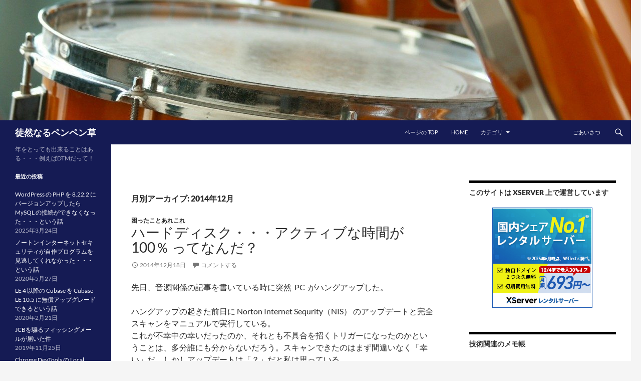

--- FILE ---
content_type: text/html; charset=UTF-8
request_url: https://ys.moon-sky.net/2014/12/
body_size: 17676
content:
<!DOCTYPE html>
<!--[if IE 7]>
<html class="ie ie7" lang="ja">
<![endif]-->
<!--[if IE 8]>
<html class="ie ie8" lang="ja">
<![endif]-->
<!--[if !(IE 7) & !(IE 8)]><!-->
<html lang="ja">
<!--<![endif]-->
<head>
	<!-- Global site tag (gtag.js) - Google Analytics -->
	<script async src="https://www.googletagmanager.com/gtag/js?id=UA-131314720-1"></script>
	<script>
	  window.dataLayer = window.dataLayer || [];
	  function gtag(){dataLayer.push(arguments);}
	  gtag('js', new Date());

	  gtag('config', 'UA-131314720-1');
	</script>

	<meta charset="UTF-8">
	<meta name="viewport" content="width=device-width">
	<title>12月 | 2014 | 徒然なるペンペン草</title>
	<link rel="profile" href="http://gmpg.org/xfn/11">
	<link rel="pingback" href="https://ys.moon-sky.net/xmlrpc.php">
	<!--[if lt IE 9]>
	<script src="https://ys.moon-sky.net/wp-content/themes/twentyfourteen/js/html5.js"></script>
	<![endif]-->
	<meta name='robots' content='max-image-preview:large' />
	<style>img:is([sizes="auto" i], [sizes^="auto," i]) { contain-intrinsic-size: 3000px 1500px }</style>
	<link rel='dns-prefetch' href='//secure.gravatar.com' />
<link rel='dns-prefetch' href='//stats.wp.com' />
<link rel='dns-prefetch' href='//v0.wordpress.com' />
<link rel="alternate" type="application/rss+xml" title="徒然なるペンペン草 &raquo; フィード" href="https://ys.moon-sky.net/feed/" />
<link rel="alternate" type="application/rss+xml" title="徒然なるペンペン草 &raquo; コメントフィード" href="https://ys.moon-sky.net/comments/feed/" />
<script>
window._wpemojiSettings = {"baseUrl":"https:\/\/s.w.org\/images\/core\/emoji\/16.0.1\/72x72\/","ext":".png","svgUrl":"https:\/\/s.w.org\/images\/core\/emoji\/16.0.1\/svg\/","svgExt":".svg","source":{"concatemoji":"https:\/\/ys.moon-sky.net\/wp-includes\/js\/wp-emoji-release.min.js?ver=6.8.3"}};
/*! This file is auto-generated */
!function(s,n){var o,i,e;function c(e){try{var t={supportTests:e,timestamp:(new Date).valueOf()};sessionStorage.setItem(o,JSON.stringify(t))}catch(e){}}function p(e,t,n){e.clearRect(0,0,e.canvas.width,e.canvas.height),e.fillText(t,0,0);var t=new Uint32Array(e.getImageData(0,0,e.canvas.width,e.canvas.height).data),a=(e.clearRect(0,0,e.canvas.width,e.canvas.height),e.fillText(n,0,0),new Uint32Array(e.getImageData(0,0,e.canvas.width,e.canvas.height).data));return t.every(function(e,t){return e===a[t]})}function u(e,t){e.clearRect(0,0,e.canvas.width,e.canvas.height),e.fillText(t,0,0);for(var n=e.getImageData(16,16,1,1),a=0;a<n.data.length;a++)if(0!==n.data[a])return!1;return!0}function f(e,t,n,a){switch(t){case"flag":return n(e,"\ud83c\udff3\ufe0f\u200d\u26a7\ufe0f","\ud83c\udff3\ufe0f\u200b\u26a7\ufe0f")?!1:!n(e,"\ud83c\udde8\ud83c\uddf6","\ud83c\udde8\u200b\ud83c\uddf6")&&!n(e,"\ud83c\udff4\udb40\udc67\udb40\udc62\udb40\udc65\udb40\udc6e\udb40\udc67\udb40\udc7f","\ud83c\udff4\u200b\udb40\udc67\u200b\udb40\udc62\u200b\udb40\udc65\u200b\udb40\udc6e\u200b\udb40\udc67\u200b\udb40\udc7f");case"emoji":return!a(e,"\ud83e\udedf")}return!1}function g(e,t,n,a){var r="undefined"!=typeof WorkerGlobalScope&&self instanceof WorkerGlobalScope?new OffscreenCanvas(300,150):s.createElement("canvas"),o=r.getContext("2d",{willReadFrequently:!0}),i=(o.textBaseline="top",o.font="600 32px Arial",{});return e.forEach(function(e){i[e]=t(o,e,n,a)}),i}function t(e){var t=s.createElement("script");t.src=e,t.defer=!0,s.head.appendChild(t)}"undefined"!=typeof Promise&&(o="wpEmojiSettingsSupports",i=["flag","emoji"],n.supports={everything:!0,everythingExceptFlag:!0},e=new Promise(function(e){s.addEventListener("DOMContentLoaded",e,{once:!0})}),new Promise(function(t){var n=function(){try{var e=JSON.parse(sessionStorage.getItem(o));if("object"==typeof e&&"number"==typeof e.timestamp&&(new Date).valueOf()<e.timestamp+604800&&"object"==typeof e.supportTests)return e.supportTests}catch(e){}return null}();if(!n){if("undefined"!=typeof Worker&&"undefined"!=typeof OffscreenCanvas&&"undefined"!=typeof URL&&URL.createObjectURL&&"undefined"!=typeof Blob)try{var e="postMessage("+g.toString()+"("+[JSON.stringify(i),f.toString(),p.toString(),u.toString()].join(",")+"));",a=new Blob([e],{type:"text/javascript"}),r=new Worker(URL.createObjectURL(a),{name:"wpTestEmojiSupports"});return void(r.onmessage=function(e){c(n=e.data),r.terminate(),t(n)})}catch(e){}c(n=g(i,f,p,u))}t(n)}).then(function(e){for(var t in e)n.supports[t]=e[t],n.supports.everything=n.supports.everything&&n.supports[t],"flag"!==t&&(n.supports.everythingExceptFlag=n.supports.everythingExceptFlag&&n.supports[t]);n.supports.everythingExceptFlag=n.supports.everythingExceptFlag&&!n.supports.flag,n.DOMReady=!1,n.readyCallback=function(){n.DOMReady=!0}}).then(function(){return e}).then(function(){var e;n.supports.everything||(n.readyCallback(),(e=n.source||{}).concatemoji?t(e.concatemoji):e.wpemoji&&e.twemoji&&(t(e.twemoji),t(e.wpemoji)))}))}((window,document),window._wpemojiSettings);
</script>
<link rel='stylesheet' id='twentyfourteen-jetpack-css' href='https://ys.moon-sky.net/wp-content/plugins/jetpack/modules/theme-tools/compat/twentyfourteen.css?ver=15.2' media='all' />
<link rel='stylesheet' id='urvanov_syntax_highlighter-css' href='https://ys.moon-sky.net/wp-content/plugins/urvanov-syntax-highlighter/css/min/urvanov_syntax_highlighter.min.css?ver=2.8.40' media='all' />
<style id='wp-emoji-styles-inline-css'>

	img.wp-smiley, img.emoji {
		display: inline !important;
		border: none !important;
		box-shadow: none !important;
		height: 1em !important;
		width: 1em !important;
		margin: 0 0.07em !important;
		vertical-align: -0.1em !important;
		background: none !important;
		padding: 0 !important;
	}
</style>
<link rel='stylesheet' id='wp-block-library-css' href='https://ys.moon-sky.net/wp-includes/css/dist/block-library/style.min.css?ver=6.8.3' media='all' />
<style id='wp-block-library-theme-inline-css'>
.wp-block-audio :where(figcaption){color:#555;font-size:13px;text-align:center}.is-dark-theme .wp-block-audio :where(figcaption){color:#ffffffa6}.wp-block-audio{margin:0 0 1em}.wp-block-code{border:1px solid #ccc;border-radius:4px;font-family:Menlo,Consolas,monaco,monospace;padding:.8em 1em}.wp-block-embed :where(figcaption){color:#555;font-size:13px;text-align:center}.is-dark-theme .wp-block-embed :where(figcaption){color:#ffffffa6}.wp-block-embed{margin:0 0 1em}.blocks-gallery-caption{color:#555;font-size:13px;text-align:center}.is-dark-theme .blocks-gallery-caption{color:#ffffffa6}:root :where(.wp-block-image figcaption){color:#555;font-size:13px;text-align:center}.is-dark-theme :root :where(.wp-block-image figcaption){color:#ffffffa6}.wp-block-image{margin:0 0 1em}.wp-block-pullquote{border-bottom:4px solid;border-top:4px solid;color:currentColor;margin-bottom:1.75em}.wp-block-pullquote cite,.wp-block-pullquote footer,.wp-block-pullquote__citation{color:currentColor;font-size:.8125em;font-style:normal;text-transform:uppercase}.wp-block-quote{border-left:.25em solid;margin:0 0 1.75em;padding-left:1em}.wp-block-quote cite,.wp-block-quote footer{color:currentColor;font-size:.8125em;font-style:normal;position:relative}.wp-block-quote:where(.has-text-align-right){border-left:none;border-right:.25em solid;padding-left:0;padding-right:1em}.wp-block-quote:where(.has-text-align-center){border:none;padding-left:0}.wp-block-quote.is-large,.wp-block-quote.is-style-large,.wp-block-quote:where(.is-style-plain){border:none}.wp-block-search .wp-block-search__label{font-weight:700}.wp-block-search__button{border:1px solid #ccc;padding:.375em .625em}:where(.wp-block-group.has-background){padding:1.25em 2.375em}.wp-block-separator.has-css-opacity{opacity:.4}.wp-block-separator{border:none;border-bottom:2px solid;margin-left:auto;margin-right:auto}.wp-block-separator.has-alpha-channel-opacity{opacity:1}.wp-block-separator:not(.is-style-wide):not(.is-style-dots){width:100px}.wp-block-separator.has-background:not(.is-style-dots){border-bottom:none;height:1px}.wp-block-separator.has-background:not(.is-style-wide):not(.is-style-dots){height:2px}.wp-block-table{margin:0 0 1em}.wp-block-table td,.wp-block-table th{word-break:normal}.wp-block-table :where(figcaption){color:#555;font-size:13px;text-align:center}.is-dark-theme .wp-block-table :where(figcaption){color:#ffffffa6}.wp-block-video :where(figcaption){color:#555;font-size:13px;text-align:center}.is-dark-theme .wp-block-video :where(figcaption){color:#ffffffa6}.wp-block-video{margin:0 0 1em}:root :where(.wp-block-template-part.has-background){margin-bottom:0;margin-top:0;padding:1.25em 2.375em}
</style>
<style id='classic-theme-styles-inline-css'>
/*! This file is auto-generated */
.wp-block-button__link{color:#fff;background-color:#32373c;border-radius:9999px;box-shadow:none;text-decoration:none;padding:calc(.667em + 2px) calc(1.333em + 2px);font-size:1.125em}.wp-block-file__button{background:#32373c;color:#fff;text-decoration:none}
</style>
<link rel='stylesheet' id='mediaelement-css' href='https://ys.moon-sky.net/wp-includes/js/mediaelement/mediaelementplayer-legacy.min.css?ver=4.2.17' media='all' />
<link rel='stylesheet' id='wp-mediaelement-css' href='https://ys.moon-sky.net/wp-includes/js/mediaelement/wp-mediaelement.min.css?ver=6.8.3' media='all' />
<style id='jetpack-sharing-buttons-style-inline-css'>
.jetpack-sharing-buttons__services-list{display:flex;flex-direction:row;flex-wrap:wrap;gap:0;list-style-type:none;margin:5px;padding:0}.jetpack-sharing-buttons__services-list.has-small-icon-size{font-size:12px}.jetpack-sharing-buttons__services-list.has-normal-icon-size{font-size:16px}.jetpack-sharing-buttons__services-list.has-large-icon-size{font-size:24px}.jetpack-sharing-buttons__services-list.has-huge-icon-size{font-size:36px}@media print{.jetpack-sharing-buttons__services-list{display:none!important}}.editor-styles-wrapper .wp-block-jetpack-sharing-buttons{gap:0;padding-inline-start:0}ul.jetpack-sharing-buttons__services-list.has-background{padding:1.25em 2.375em}
</style>
<style id='global-styles-inline-css'>
:root{--wp--preset--aspect-ratio--square: 1;--wp--preset--aspect-ratio--4-3: 4/3;--wp--preset--aspect-ratio--3-4: 3/4;--wp--preset--aspect-ratio--3-2: 3/2;--wp--preset--aspect-ratio--2-3: 2/3;--wp--preset--aspect-ratio--16-9: 16/9;--wp--preset--aspect-ratio--9-16: 9/16;--wp--preset--color--black: #000;--wp--preset--color--cyan-bluish-gray: #abb8c3;--wp--preset--color--white: #fff;--wp--preset--color--pale-pink: #f78da7;--wp--preset--color--vivid-red: #cf2e2e;--wp--preset--color--luminous-vivid-orange: #ff6900;--wp--preset--color--luminous-vivid-amber: #fcb900;--wp--preset--color--light-green-cyan: #7bdcb5;--wp--preset--color--vivid-green-cyan: #00d084;--wp--preset--color--pale-cyan-blue: #8ed1fc;--wp--preset--color--vivid-cyan-blue: #0693e3;--wp--preset--color--vivid-purple: #9b51e0;--wp--preset--color--green: #24890d;--wp--preset--color--dark-gray: #2b2b2b;--wp--preset--color--medium-gray: #767676;--wp--preset--color--light-gray: #f5f5f5;--wp--preset--gradient--vivid-cyan-blue-to-vivid-purple: linear-gradient(135deg,rgba(6,147,227,1) 0%,rgb(155,81,224) 100%);--wp--preset--gradient--light-green-cyan-to-vivid-green-cyan: linear-gradient(135deg,rgb(122,220,180) 0%,rgb(0,208,130) 100%);--wp--preset--gradient--luminous-vivid-amber-to-luminous-vivid-orange: linear-gradient(135deg,rgba(252,185,0,1) 0%,rgba(255,105,0,1) 100%);--wp--preset--gradient--luminous-vivid-orange-to-vivid-red: linear-gradient(135deg,rgba(255,105,0,1) 0%,rgb(207,46,46) 100%);--wp--preset--gradient--very-light-gray-to-cyan-bluish-gray: linear-gradient(135deg,rgb(238,238,238) 0%,rgb(169,184,195) 100%);--wp--preset--gradient--cool-to-warm-spectrum: linear-gradient(135deg,rgb(74,234,220) 0%,rgb(151,120,209) 20%,rgb(207,42,186) 40%,rgb(238,44,130) 60%,rgb(251,105,98) 80%,rgb(254,248,76) 100%);--wp--preset--gradient--blush-light-purple: linear-gradient(135deg,rgb(255,206,236) 0%,rgb(152,150,240) 100%);--wp--preset--gradient--blush-bordeaux: linear-gradient(135deg,rgb(254,205,165) 0%,rgb(254,45,45) 50%,rgb(107,0,62) 100%);--wp--preset--gradient--luminous-dusk: linear-gradient(135deg,rgb(255,203,112) 0%,rgb(199,81,192) 50%,rgb(65,88,208) 100%);--wp--preset--gradient--pale-ocean: linear-gradient(135deg,rgb(255,245,203) 0%,rgb(182,227,212) 50%,rgb(51,167,181) 100%);--wp--preset--gradient--electric-grass: linear-gradient(135deg,rgb(202,248,128) 0%,rgb(113,206,126) 100%);--wp--preset--gradient--midnight: linear-gradient(135deg,rgb(2,3,129) 0%,rgb(40,116,252) 100%);--wp--preset--font-size--small: 13px;--wp--preset--font-size--medium: 20px;--wp--preset--font-size--large: 36px;--wp--preset--font-size--x-large: 42px;--wp--preset--spacing--20: 0.44rem;--wp--preset--spacing--30: 0.67rem;--wp--preset--spacing--40: 1rem;--wp--preset--spacing--50: 1.5rem;--wp--preset--spacing--60: 2.25rem;--wp--preset--spacing--70: 3.38rem;--wp--preset--spacing--80: 5.06rem;--wp--preset--shadow--natural: 6px 6px 9px rgba(0, 0, 0, 0.2);--wp--preset--shadow--deep: 12px 12px 50px rgba(0, 0, 0, 0.4);--wp--preset--shadow--sharp: 6px 6px 0px rgba(0, 0, 0, 0.2);--wp--preset--shadow--outlined: 6px 6px 0px -3px rgba(255, 255, 255, 1), 6px 6px rgba(0, 0, 0, 1);--wp--preset--shadow--crisp: 6px 6px 0px rgba(0, 0, 0, 1);}:where(.is-layout-flex){gap: 0.5em;}:where(.is-layout-grid){gap: 0.5em;}body .is-layout-flex{display: flex;}.is-layout-flex{flex-wrap: wrap;align-items: center;}.is-layout-flex > :is(*, div){margin: 0;}body .is-layout-grid{display: grid;}.is-layout-grid > :is(*, div){margin: 0;}:where(.wp-block-columns.is-layout-flex){gap: 2em;}:where(.wp-block-columns.is-layout-grid){gap: 2em;}:where(.wp-block-post-template.is-layout-flex){gap: 1.25em;}:where(.wp-block-post-template.is-layout-grid){gap: 1.25em;}.has-black-color{color: var(--wp--preset--color--black) !important;}.has-cyan-bluish-gray-color{color: var(--wp--preset--color--cyan-bluish-gray) !important;}.has-white-color{color: var(--wp--preset--color--white) !important;}.has-pale-pink-color{color: var(--wp--preset--color--pale-pink) !important;}.has-vivid-red-color{color: var(--wp--preset--color--vivid-red) !important;}.has-luminous-vivid-orange-color{color: var(--wp--preset--color--luminous-vivid-orange) !important;}.has-luminous-vivid-amber-color{color: var(--wp--preset--color--luminous-vivid-amber) !important;}.has-light-green-cyan-color{color: var(--wp--preset--color--light-green-cyan) !important;}.has-vivid-green-cyan-color{color: var(--wp--preset--color--vivid-green-cyan) !important;}.has-pale-cyan-blue-color{color: var(--wp--preset--color--pale-cyan-blue) !important;}.has-vivid-cyan-blue-color{color: var(--wp--preset--color--vivid-cyan-blue) !important;}.has-vivid-purple-color{color: var(--wp--preset--color--vivid-purple) !important;}.has-black-background-color{background-color: var(--wp--preset--color--black) !important;}.has-cyan-bluish-gray-background-color{background-color: var(--wp--preset--color--cyan-bluish-gray) !important;}.has-white-background-color{background-color: var(--wp--preset--color--white) !important;}.has-pale-pink-background-color{background-color: var(--wp--preset--color--pale-pink) !important;}.has-vivid-red-background-color{background-color: var(--wp--preset--color--vivid-red) !important;}.has-luminous-vivid-orange-background-color{background-color: var(--wp--preset--color--luminous-vivid-orange) !important;}.has-luminous-vivid-amber-background-color{background-color: var(--wp--preset--color--luminous-vivid-amber) !important;}.has-light-green-cyan-background-color{background-color: var(--wp--preset--color--light-green-cyan) !important;}.has-vivid-green-cyan-background-color{background-color: var(--wp--preset--color--vivid-green-cyan) !important;}.has-pale-cyan-blue-background-color{background-color: var(--wp--preset--color--pale-cyan-blue) !important;}.has-vivid-cyan-blue-background-color{background-color: var(--wp--preset--color--vivid-cyan-blue) !important;}.has-vivid-purple-background-color{background-color: var(--wp--preset--color--vivid-purple) !important;}.has-black-border-color{border-color: var(--wp--preset--color--black) !important;}.has-cyan-bluish-gray-border-color{border-color: var(--wp--preset--color--cyan-bluish-gray) !important;}.has-white-border-color{border-color: var(--wp--preset--color--white) !important;}.has-pale-pink-border-color{border-color: var(--wp--preset--color--pale-pink) !important;}.has-vivid-red-border-color{border-color: var(--wp--preset--color--vivid-red) !important;}.has-luminous-vivid-orange-border-color{border-color: var(--wp--preset--color--luminous-vivid-orange) !important;}.has-luminous-vivid-amber-border-color{border-color: var(--wp--preset--color--luminous-vivid-amber) !important;}.has-light-green-cyan-border-color{border-color: var(--wp--preset--color--light-green-cyan) !important;}.has-vivid-green-cyan-border-color{border-color: var(--wp--preset--color--vivid-green-cyan) !important;}.has-pale-cyan-blue-border-color{border-color: var(--wp--preset--color--pale-cyan-blue) !important;}.has-vivid-cyan-blue-border-color{border-color: var(--wp--preset--color--vivid-cyan-blue) !important;}.has-vivid-purple-border-color{border-color: var(--wp--preset--color--vivid-purple) !important;}.has-vivid-cyan-blue-to-vivid-purple-gradient-background{background: var(--wp--preset--gradient--vivid-cyan-blue-to-vivid-purple) !important;}.has-light-green-cyan-to-vivid-green-cyan-gradient-background{background: var(--wp--preset--gradient--light-green-cyan-to-vivid-green-cyan) !important;}.has-luminous-vivid-amber-to-luminous-vivid-orange-gradient-background{background: var(--wp--preset--gradient--luminous-vivid-amber-to-luminous-vivid-orange) !important;}.has-luminous-vivid-orange-to-vivid-red-gradient-background{background: var(--wp--preset--gradient--luminous-vivid-orange-to-vivid-red) !important;}.has-very-light-gray-to-cyan-bluish-gray-gradient-background{background: var(--wp--preset--gradient--very-light-gray-to-cyan-bluish-gray) !important;}.has-cool-to-warm-spectrum-gradient-background{background: var(--wp--preset--gradient--cool-to-warm-spectrum) !important;}.has-blush-light-purple-gradient-background{background: var(--wp--preset--gradient--blush-light-purple) !important;}.has-blush-bordeaux-gradient-background{background: var(--wp--preset--gradient--blush-bordeaux) !important;}.has-luminous-dusk-gradient-background{background: var(--wp--preset--gradient--luminous-dusk) !important;}.has-pale-ocean-gradient-background{background: var(--wp--preset--gradient--pale-ocean) !important;}.has-electric-grass-gradient-background{background: var(--wp--preset--gradient--electric-grass) !important;}.has-midnight-gradient-background{background: var(--wp--preset--gradient--midnight) !important;}.has-small-font-size{font-size: var(--wp--preset--font-size--small) !important;}.has-medium-font-size{font-size: var(--wp--preset--font-size--medium) !important;}.has-large-font-size{font-size: var(--wp--preset--font-size--large) !important;}.has-x-large-font-size{font-size: var(--wp--preset--font-size--x-large) !important;}
:where(.wp-block-post-template.is-layout-flex){gap: 1.25em;}:where(.wp-block-post-template.is-layout-grid){gap: 1.25em;}
:where(.wp-block-columns.is-layout-flex){gap: 2em;}:where(.wp-block-columns.is-layout-grid){gap: 2em;}
:root :where(.wp-block-pullquote){font-size: 1.5em;line-height: 1.6;}
</style>
<link rel='stylesheet' id='bogo-css' href='https://ys.moon-sky.net/wp-content/plugins/bogo/includes/css/style.css?ver=3.9.0.1' media='all' />
<link rel='stylesheet' id='wpdm-fonticon-css' href='https://ys.moon-sky.net/wp-content/plugins/download-manager/assets/wpdm-iconfont/css/wpdm-icons.css?ver=6.8.3' media='all' />
<link rel='stylesheet' id='wpdm-front-css' href='https://ys.moon-sky.net/wp-content/plugins/download-manager/assets/css/front.min.css?ver=6.8.3' media='all' />
<link rel='stylesheet' id='fancybox-for-wp-css' href='https://ys.moon-sky.net/wp-content/plugins/fancybox-for-wordpress/assets/css/fancybox.css?ver=1.3.4' media='all' />
<link rel='stylesheet' id='twentyfourteen-lato-css' href='https://ys.moon-sky.net/wp-content/themes/twentyfourteen/fonts/font-lato.css?ver=20230328' media='all' />
<link rel='stylesheet' id='genericons-css' href='https://ys.moon-sky.net/wp-content/plugins/jetpack/_inc/genericons/genericons/genericons.css?ver=3.1' media='all' />
<link rel='stylesheet' id='twentyfourteen-style-css' href='https://ys.moon-sky.net/wp-content/themes/twentyfourteen/style.css?ver=6.8.3' media='all' />
<link rel='stylesheet' id='custom-style-css' href='https://ys.moon-sky.net/wp-content/themes/twentyfourteen-son/css/custom-style.css' media='all' />
<link rel='stylesheet' id='twentyfourteen-block-style-css' href='https://ys.moon-sky.net/wp-content/themes/twentyfourteen/css/blocks.css?ver=20250715' media='all' />
<!--[if lt IE 9]>
<link rel='stylesheet' id='twentyfourteen-ie-css' href='https://ys.moon-sky.net/wp-content/themes/twentyfourteen/css/ie.css?ver=20140711' media='all' />
<![endif]-->
<link rel='stylesheet' id='tablepress-default-css' href='https://ys.moon-sky.net/wp-content/plugins/tablepress/css/build/default.css?ver=3.2.5' media='all' />
<script src="https://ys.moon-sky.net/wp-includes/js/jquery/jquery.min.js?ver=3.7.1" id="jquery-core-js"></script>
<script src="https://ys.moon-sky.net/wp-includes/js/jquery/jquery-migrate.min.js?ver=3.4.1" id="jquery-migrate-js"></script>
<script id="urvanov_syntax_highlighter_js-js-extra">
var UrvanovSyntaxHighlighterSyntaxSettings = {"version":"2.8.40","is_admin":"0","ajaxurl":"https:\/\/ys.moon-sky.net\/wp-admin\/admin-ajax.php","prefix":"urvanov-syntax-highlighter-","setting":"urvanov-syntax-highlighter-setting","selected":"urvanov-syntax-highlighter-setting-selected","changed":"urvanov-syntax-highlighter-setting-changed","special":"urvanov-syntax-highlighter-setting-special","orig_value":"data-orig-value","debug":""};
var UrvanovSyntaxHighlighterSyntaxStrings = {"copy":"Copied to the clipboard","minimize":"Click To Expand Code"};
</script>
<script src="https://ys.moon-sky.net/wp-content/plugins/urvanov-syntax-highlighter/js/min/urvanov_syntax_highlighter.min.js?ver=2.8.40" id="urvanov_syntax_highlighter_js-js"></script>
<script src="https://ys.moon-sky.net/wp-content/plugins/download-manager/assets/js/wpdm.min.js?ver=6.8.3" id="wpdm-frontend-js-js"></script>
<script id="wpdm-frontjs-js-extra">
var wpdm_url = {"home":"https:\/\/ys.moon-sky.net\/","site":"https:\/\/ys.moon-sky.net\/","ajax":"https:\/\/ys.moon-sky.net\/wp-admin\/admin-ajax.php"};
var wpdm_js = {"spinner":"<i class=\"wpdm-icon wpdm-sun wpdm-spin\"><\/i>","client_id":"43f30e2ee9b5f9a9a9eca83bd844aa8f"};
var wpdm_strings = {"pass_var":"\u30d1\u30b9\u30ef\u30fc\u30c9\u78ba\u8a8d\u5b8c\u4e86 !","pass_var_q":"\u30c0\u30a6\u30f3\u30ed\u30fc\u30c9\u3092\u958b\u59cb\u3059\u308b\u306b\u306f\u3001\u6b21\u306e\u30dc\u30bf\u30f3\u3092\u30af\u30ea\u30c3\u30af\u3057\u3066\u304f\u3060\u3055\u3044\u3002","start_dl":"\u30c0\u30a6\u30f3\u30ed\u30fc\u30c9\u958b\u59cb"};
</script>
<script src="https://ys.moon-sky.net/wp-content/plugins/download-manager/assets/js/front.min.js?ver=3.3.32" id="wpdm-frontjs-js"></script>
<script src="https://ys.moon-sky.net/wp-content/plugins/fancybox-for-wordpress/assets/js/purify.min.js?ver=1.3.4" id="purify-js"></script>
<script src="https://ys.moon-sky.net/wp-content/plugins/fancybox-for-wordpress/assets/js/jquery.fancybox.js?ver=1.3.4" id="fancybox-for-wp-js"></script>
<script src="https://ys.moon-sky.net/wp-content/themes/twentyfourteen-son/js/common-event-handlers.js" id="common-event-handlers-js"></script>
<link rel="https://api.w.org/" href="https://ys.moon-sky.net/wp-json/" /><link rel="EditURI" type="application/rsd+xml" title="RSD" href="https://ys.moon-sky.net/xmlrpc.php?rsd" />
<meta name="generator" content="WordPress 6.8.3" />
<link rel="alternate" href="https://ys.moon-sky.net/2014/12/" hreflang="ja" />
<link rel="alternate" href="https://ys.moon-sky.net/en/2014/12/" hreflang="en-US" />

<!-- Fancybox for WordPress v3.3.7 -->
<style type="text/css">
	.fancybox-slide--image .fancybox-content{background-color: #FFFFFF}div.fancybox-caption{display:none !important;}
	
	img.fancybox-image{border-width:10px;border-color:#FFFFFF;border-style:solid;}
	div.fancybox-bg{background-color:rgba(102,102,102,0.3);opacity:1 !important;}div.fancybox-content{border-color:#FFFFFF}
	div#fancybox-title{background-color:#FFFFFF}
	div.fancybox-content{background-color:#FFFFFF}
	div#fancybox-title-inside{color:#333333}
	
	
	
	div.fancybox-caption p.caption-title{display:inline-block}
	div.fancybox-caption p.caption-title{font-size:14px}
	div.fancybox-caption p.caption-title{color:#333333}
	div.fancybox-caption {color:#333333}div.fancybox-caption p.caption-title {background:#fff; width:auto;padding:10px 30px;}div.fancybox-content p.caption-title{color:#333333;margin: 0;padding: 5px 0;}body.fancybox-active .fancybox-container .fancybox-stage .fancybox-content .fancybox-close-small{display:block;}
</style><script type="text/javascript">
	jQuery(function () {

		var mobileOnly = false;
		
		if (mobileOnly) {
			return;
		}

		jQuery.fn.getTitle = function () { // Copy the title of every IMG tag and add it to its parent A so that fancybox can show titles
			var arr = jQuery("a[data-fancybox]");jQuery.each(arr, function() {var title = jQuery(this).children("img").attr("title") || '';var figCaptionHtml = jQuery(this).next("figcaption").html() || '';var processedCaption = figCaptionHtml;if (figCaptionHtml.length && typeof DOMPurify === 'function') {processedCaption = DOMPurify.sanitize(figCaptionHtml, {USE_PROFILES: {html: true}});} else if (figCaptionHtml.length) {processedCaption = jQuery("<div>").text(figCaptionHtml).html();}var newTitle = title;if (processedCaption.length) {newTitle = title.length ? title + " " + processedCaption : processedCaption;}if (newTitle.length) {jQuery(this).attr("title", newTitle);}});		}

		// Supported file extensions

				var thumbnails = jQuery("a:has(img)").not(".nolightbox").not('.envira-gallery-link').not('.ngg-simplelightbox').filter(function () {
			return /\.(jpe?g|png|gif|mp4|webp|bmp|pdf)(\?[^/]*)*$/i.test(jQuery(this).attr('href'))
		});
		

		// Add data-type iframe for links that are not images or videos.
		var iframeLinks = jQuery('.fancyboxforwp').filter(function () {
			return !/\.(jpe?g|png|gif|mp4|webp|bmp|pdf)(\?[^/]*)*$/i.test(jQuery(this).attr('href'))
		}).filter(function () {
			return !/vimeo|youtube/i.test(jQuery(this).attr('href'))
		});
		iframeLinks.attr({"data-type": "iframe"}).getTitle();

				// Gallery All
		thumbnails.addClass("fancyboxforwp").attr("data-fancybox", "gallery").getTitle();
		iframeLinks.attr({"data-fancybox": "gallery"}).getTitle();

		// Gallery type NONE
		
		// Call fancybox and apply it on any link with a rel atribute that starts with "fancybox", with the options set on the admin panel
		jQuery("a.fancyboxforwp").fancyboxforwp({
			loop: false,
			smallBtn: true,
			zoomOpacity: "auto",
			animationEffect: "fade",
			animationDuration: 500,
			transitionEffect: "fade",
			transitionDuration: "300",
			overlayShow: true,
			overlayOpacity: "0.3",
			titleShow: true,
			titlePosition: "inside",
			keyboard: true,
			showCloseButton: true,
			arrows: true,
			clickContent:false,
			clickSlide: "close",
			mobile: {
				clickContent: function (current, event) {
					return current.type === "image" ? "toggleControls" : false;
				},
				clickSlide: function (current, event) {
					return current.type === "image" ? "close" : "close";
				},
			},
			wheel: false,
			toolbar: true,
			preventCaptionOverlap: true,
			onInit: function() { },			onDeactivate
	: function() { },		beforeClose: function() { },			afterShow: function(instance) { jQuery( ".fancybox-image" ).on("click", function( ){ ( instance.isScaledDown() ) ? instance.scaleToActual() : instance.scaleToFit() }) },				afterClose: function() { },					caption : function( instance, item ) {var title = "";if("undefined" != typeof jQuery(this).context ){var title = jQuery(this).context.title;} else { var title = ("undefined" != typeof jQuery(this).attr("title")) ? jQuery(this).attr("title") : false;}var caption = jQuery(this).data('caption') || '';if ( item.type === 'image' && title.length ) {caption = (caption.length ? caption + '<br />' : '') + '<p class="caption-title">'+jQuery("<div>").text(title).html()+'</p>' ;}if (typeof DOMPurify === "function" && caption.length) { return DOMPurify.sanitize(caption, {USE_PROFILES: {html: true}}); } else { return jQuery("<div>").text(caption).html(); }},
		afterLoad : function( instance, current ) {var captionContent = current.opts.caption || '';var sanitizedCaptionString = '';if (typeof DOMPurify === 'function' && captionContent.length) {sanitizedCaptionString = DOMPurify.sanitize(captionContent, {USE_PROFILES: {html: true}});} else if (captionContent.length) { sanitizedCaptionString = jQuery("<div>").text(captionContent).html();}if (sanitizedCaptionString.length) { current.$content.append(jQuery('<div class=\"fancybox-custom-caption inside-caption\" style=\" position: absolute;left:0;right:0;color:#000;margin:0 auto;bottom:0;text-align:center;background-color:#FFFFFF \"></div>').html(sanitizedCaptionString)); }},
			})
		;

			})
</script>
<!-- END Fancybox for WordPress -->
	<style>img#wpstats{display:none}</style>
		<style>.recentcomments a{display:inline !important;padding:0 !important;margin:0 !important;}</style><meta name="generator" content="WordPress Download Manager 3.3.32" />
                <style>
        /* WPDM Link Template Styles */        </style>
                <style>

            :root {
                --color-primary: #4a8eff;
                --color-primary-rgb: 74, 142, 255;
                --color-primary-hover: #5998ff;
                --color-primary-active: #3281ff;
                --clr-sec: #6c757d;
                --clr-sec-rgb: 108, 117, 125;
                --clr-sec-hover: #6c757d;
                --clr-sec-active: #6c757d;
                --color-secondary: #6c757d;
                --color-secondary-rgb: 108, 117, 125;
                --color-secondary-hover: #6c757d;
                --color-secondary-active: #6c757d;
                --color-success: #018e11;
                --color-success-rgb: 1, 142, 17;
                --color-success-hover: #0aad01;
                --color-success-active: #0c8c01;
                --color-info: #2CA8FF;
                --color-info-rgb: 44, 168, 255;
                --color-info-hover: #2CA8FF;
                --color-info-active: #2CA8FF;
                --color-warning: #FFB236;
                --color-warning-rgb: 255, 178, 54;
                --color-warning-hover: #FFB236;
                --color-warning-active: #FFB236;
                --color-danger: #ff5062;
                --color-danger-rgb: 255, 80, 98;
                --color-danger-hover: #ff5062;
                --color-danger-active: #ff5062;
                --color-green: #30b570;
                --color-blue: #0073ff;
                --color-purple: #8557D3;
                --color-red: #ff5062;
                --color-muted: rgba(69, 89, 122, 0.6);
                --wpdm-font: "Sen", -apple-system, BlinkMacSystemFont, "Segoe UI", Roboto, Helvetica, Arial, sans-serif, "Apple Color Emoji", "Segoe UI Emoji", "Segoe UI Symbol";
            }

            .wpdm-download-link.btn.btn-primary {
                border-radius: 4px;
            }


        </style>
        </head>

<body class="archive date wp-embed-responsive wp-theme-twentyfourteen wp-child-theme-twentyfourteen-son ja header-image list-view">
<div id="page" class="hfeed site">
		<div id="site-header">
		<a href="https://ys.moon-sky.net/" rel="home">
			<img src="https://ys.moon-sky.net/wp-content/uploads/2016/01/cropped-cropped-drum0024s4-2.jpg" width="1260" height="240" alt="徒然なるペンペン草">
		</a>
	</div>
	
	<header id="masthead" class="site-header" role="banner">
		<div class="header-main">
			<h1 class="site-title"><a href="https://ys.moon-sky.net/" rel="home">徒然なるペンペン草</a></h1>

			<div class="search-toggle">
				<a href="#search-container" class="screen-reader-text" aria-expanded="false" aria-controls="search-container">検索</a>
			</div>

			<nav id="primary-navigation" class="site-navigation primary-navigation" role="navigation">
				<button class="menu-toggle">メインメニュー</button>
				<a class="screen-reader-text skip-link" href="#content">コンテンツへスキップ</a>
				
				<div class="menu-post-menu-container"><ul id="primary-menu" class="nav-menu"><li id="menu-item-9973" class="menu-item menu-item-type-custom menu-item-object-custom menu-item-9973"><a href="#abc" title="ページのトップへ移動">ページの TOP</a></li>
<li id="menu-item-13394" class="menu-item menu-item-type-custom menu-item-object-custom menu-item-home menu-item-13394"><a href="https://ys.moon-sky.net/" title="ホームページへ移動">HOME</a></li>
<li id="menu-item-13400" class="menu-item menu-item-type-custom menu-item-object-custom menu-item-has-children menu-item-13400"><a href="#def" title="カテゴリ一覧">カテゴリ</a>
<ul class="sub-menu">
	<li id="menu-item-13399" class="menu-item menu-item-type-taxonomy menu-item-object-category menu-item-13399"><a href="https://ys.moon-sky.net/category/music-tips/">曲作りあれこれ</a></li>
	<li id="menu-item-13398" class="menu-item menu-item-type-taxonomy menu-item-object-category menu-item-13398"><a href="https://ys.moon-sky.net/category/wordpress/">WordPress あれこれ</a></li>
	<li id="menu-item-13397" class="menu-item menu-item-type-taxonomy menu-item-object-category menu-item-13397"><a href="https://ys.moon-sky.net/category/chrome-devtools/">Chrome 開発ツール色々</a></li>
	<li id="menu-item-13396" class="menu-item menu-item-type-taxonomy menu-item-object-category menu-item-13396"><a href="https://ys.moon-sky.net/category/problem-tips/">困ったことあれこれ</a></li>
	<li id="menu-item-13395" class="menu-item menu-item-type-taxonomy menu-item-object-category menu-item-13395"><a href="https://ys.moon-sky.net/category/little-bit-tips/">ちょっとしたことあれこれ</a></li>
	<li id="menu-item-15477" class="menu-item menu-item-type-taxonomy menu-item-object-category menu-item-15477"><a href="https://ys.moon-sky.net/category/fluidsynth-tips/">FluidSynth 色々</a></li>
</ul>
</li>
<li id="menu-item-13759" class="menu-item menu-item-type-post_type menu-item-object-page menu-item-13759"><a href="https://ys.moon-sky.net/welcometopenpen20141102/">ごあいさつ</a></li>
</ul></div>			
			</nav>			
		</div>

		<div id="search-container" class="search-box-wrapper hide">
			<div class="search-box">
				<form role="search" method="get" class="search-form" action="https://ys.moon-sky.net/">
				<label>
					<span class="screen-reader-text">検索:</span>
					<input type="search" class="search-field" placeholder="検索&hellip;" value="" name="s" />
				</label>
				<input type="submit" class="search-submit" value="検索" />
			</form>			</div>
		</div>
	</header><!-- #masthead -->

	<div id="main" class="site-main">

	<section id="primary" class="content-area">
		<div id="content" class="site-content" role="main">

			
			<header class="page-header">
				<h1 class="page-title">
					月別アーカイブ: 2014年12月				</h1>
			</header><!-- .page-header -->

				
<article id="post-1580" class="post-1580 post type-post status-publish format-standard hentry category-problem-tips ja">
	
	<header class="entry-header">
				<div class="entry-meta">
			<span class="cat-links"><a href="https://ys.moon-sky.net/category/problem-tips/" rel="category tag">困ったことあれこれ</a></span>
		</div>
		<h1 class="entry-title"><a href="https://ys.moon-sky.net/why-is-harddisk-busy/" rel="bookmark">ハードディスク・・・アクティブな時間が  100％  ってなんだ？</a></h1>
		<div class="entry-meta">
			<span class="entry-date"><a href="https://ys.moon-sky.net/why-is-harddisk-busy/" rel="bookmark"><time class="entry-date" datetime="2014-12-18T13:17:02+09:00">2014年12月18日</time></a></span> <span class="byline"><span class="author vcard"><a class="url fn n" href="https://ys.moon-sky.net/author/bonkure/" rel="author">Bonkure</a></span></span>			<span class="comments-link"><a href="https://ys.moon-sky.net/why-is-harddisk-busy/#respond">コメントする</a></span>
					</div><!-- .entry-meta -->
	</header><!-- .entry-header -->

		<div class="entry-content">
		<p>先日、音源関係の記事を書いている時に突然  PC  がハングアップした。</p>
<p>ハングアップの起きた前日に Norton Internet Sequrity（NIS） のアップデートと完全スキャンをマニュアルで実行している。<br />
これが不幸中の幸いだったのか、それとも不具合を招くトリガーになったのかということは、多分誰にも分からないだろう。スキャンできたのはまず間違いなく「幸い」だ。しかしアップデートは「？」だと私は思っている。</p>
<p>不具合の状況と対策は次のとおり。</p>
<p><strong>PC:  Dynabook T552/58GKD</strong><br />
<strong> OS:  Windows 8.1</strong></p>
<div class="colored-frame" style="font-size: 16px;">
<p><strong>現象：</strong></p>
<p><strong>ハードディスクの読み書き（R/W）がゼロか、または極めて少ないにもかかわらず、ディスク活動のプロセスにおける『アクティブな時間』が 100% になり、それが数時間続く。</strong></p>
<p>※確認最高値  4  時間：その後パワー  SW  でシャットダウン。</p>
</div>
<div class="colored-frame" style="font-size: 16px;">
<p><strong>原因と対策：</strong></p>
<p><strong>原因は解明できていない。</strong><br />
<strong> Norton Internet Sequrity（NIS）をアンインストールして  Windows Defender  と  Windows  ファイヤーウォールを使用することで現象の発生を回避している。</strong></p>
</div>
<p><a href="https://ys.moon-sky.net/why-is-harddisk-busy/">&#8230;このページを読む</a></p>
	</div><!-- .entry-content -->
	<!-- Added by Bonkure.-->	
		
		</article><!-- #post-## -->

<article id="post-1266" class="post-1266 post type-post status-publish format-standard hentry category-music-tips ja">
	
	<header class="entry-header">
				<div class="entry-meta">
			<span class="cat-links"><a href="https://ys.moon-sky.net/category/music-tips/" rel="category tag">曲作りあれこれ</a></span>
		</div>
		<h1 class="entry-title"><a href="https://ys.moon-sky.net/sound-for-electricbass-part2/" rel="bookmark">エレクトリックベースの音源を作ってみた（続き）</a></h1>
		<div class="entry-meta">
			<span class="entry-date"><a href="https://ys.moon-sky.net/sound-for-electricbass-part2/" rel="bookmark"><time class="entry-date" datetime="2014-12-15T14:08:54+09:00">2014年12月15日</time></a></span> <span class="byline"><span class="author vcard"><a class="url fn n" href="https://ys.moon-sky.net/author/bonkure/" rel="author">Bonkure</a></span></span>			<span class="comments-link"><a href="https://ys.moon-sky.net/sound-for-electricbass-part2/#respond">コメントする</a></span>
					</div><!-- .entry-meta -->
	</header><!-- .entry-header -->

		<div class="entry-content">
		<p>最初に  TX16Wx  で作成した音源と元になったベース（YAMAHA BBⅦ 全面改造モデル）の実音によるプレイを載せる。当たり前だけど、音源の方が音が良いしプレイもうまい！</p>
<div style="position: relative; left: 15%; width: 70%;">
<!--[if lt IE 9]><script>document.createElement('audio');</script><![endif]-->
<audio class="wp-audio-shortcode" id="audio-1266-1" preload="none" style="width: 100%;" controls="controls"><source type="audio/mpeg" src="https://ys.moon-sky.net/wp-content/uploads/2014/12/SampleYAMAHA.mp3?_=1" /><a href="https://ys.moon-sky.net/wp-content/uploads/2014/12/SampleYAMAHA.mp3">https://ys.moon-sky.net/wp-content/uploads/2014/12/SampleYAMAHA.mp3</a></audio>
<p style="text-align: center;">作成した音源</p>
</div>
<div style="position: relative; left: 15%; width: 70%;">
<audio class="wp-audio-shortcode" id="audio-1266-2" preload="none" style="width: 100%;" controls="controls"><source type="audio/mpeg" src="https://ys.moon-sky.net/wp-content/uploads/2014/12/RealYAMAHAN3.mp3?_=2" /><a href="https://ys.moon-sky.net/wp-content/uploads/2014/12/RealYAMAHAN3.mp3">https://ys.moon-sky.net/wp-content/uploads/2014/12/RealYAMAHAN3.mp3</a></audio>
<p style="text-align: center;">ベース実音</p>
</div>
<p>先日は、記事を書いているさなかに  PC  がハングアップして画像を作成することができなかったので、今回少し画像を載せて再掲（さいけい）する。<br />
それと言いたいことのポイントは、そこだけ読めば用事がすむように枠で囲むことにした。<a href="https://ys.moon-sky.net/sound-for-electricbass-part2/">&#8230;このページを読む</a></p>
	</div><!-- .entry-content -->
	<!-- Added by Bonkure.-->	
		
		</article><!-- #post-## -->

<article id="post-1216" class="post-1216 post type-post status-publish format-standard hentry category-music-tips ja">
	
	<header class="entry-header">
				<div class="entry-meta">
			<span class="cat-links"><a href="https://ys.moon-sky.net/category/music-tips/" rel="category tag">曲作りあれこれ</a></span>
		</div>
		<h1 class="entry-title"><a href="https://ys.moon-sky.net/sound-for-electricbass/" rel="bookmark">エレクトリックベースの音源を作ってみた</a></h1>
		<div class="entry-meta">
			<span class="entry-date"><a href="https://ys.moon-sky.net/sound-for-electricbass/" rel="bookmark"><time class="entry-date" datetime="2014-12-09T10:29:22+09:00">2014年12月9日</time></a></span> <span class="byline"><span class="author vcard"><a class="url fn n" href="https://ys.moon-sky.net/author/bonkure/" rel="author">Bonkure</a></span></span>			<span class="comments-link"><a href="https://ys.moon-sky.net/sound-for-electricbass/#respond">コメントする</a></span>
					</div><!-- .entry-meta -->
	</header><!-- .entry-header -->

		<div class="entry-content">
		<p>幸いなことにエレクトリックベースを持っているので、それで何本かの  wav  ファイルを作成して  TX16Wx  専用の音源作成にチャレンジしてみた。</p>
<p>資料として  TX16Wx  に付属している英文のクイックスタートとマニュアルを頼りにしたが、クイックスタートはともかくマニュアルは少し敷居（しきい）が高かった。</p>
<p>私にとっては「書いてくれないと困る」ところがアッサリ通過されていて「今はまだ使わない」情報が詳細にわたって説明されている、という感じだ。 こちら側は基本が良く分かってないというのがあるし、向うにすれば「当たり前のことは書かないよ。うちの特徴をしっかり把握して」というのもあるんだろうし、まぁ仕方ないね。<a href="https://ys.moon-sky.net/sound-for-electricbass/">&#8230;このページを読む</a></p>
	</div><!-- .entry-content -->
	<!-- Added by Bonkure.-->	
		
		</article><!-- #post-## -->
		</div><!-- #content -->
	</section><!-- #primary -->

<div id="content-sidebar" class="content-sidebar widget-area" role="complementary">
	<aside id="text-3" class="widget widget_text"><h1 class="widget-title">このサイトは XSERVER 上で運営しています</h1>			<div class="textwidget"><div style="text-align: center; text-align: -webkit-center; max-width: 301px; margin: auto;"><a href="https://px.a8.net/svt/ejp?a8mat=2BFBGI+2T7YVM+CO4+68U4X" target="_blank" rel="nofollow"><img loading="lazy" decoding="async" border="0" width="200" height="200" alt="" src="https://www25.a8.net/svt/bgt?aid=140122818170&wid=013&eno=01&mid=s00000001642001049000&mc=1"></a><img loading="lazy" decoding="async" border="0" width="1" height="1" src="https://www17.a8.net/0.gif?a8mat=2BFBGI+2T7YVM+CO4+68U4X" alt=""></div>
</div>
		</aside><aside id="nav_menu-9" class="widget widget_nav_menu"><h1 class="widget-title">技術関連のメモ帳</h1><nav class="menu-menu-for-dtm-container" aria-label="技術関連のメモ帳"><ul id="menu-menu-for-dtm" class="menu"><li id="menu-item-2485" class="menu-item menu-item-type-post_type menu-item-object-page menu-item-2485"><a href="https://ys.moon-sky.net/reaper-as-soundsorce-of-domino/">Domino  と  Reaper v0.999  の連携</a></li>
<li id="menu-item-1067" class="menu-item menu-item-type-post_type menu-item-object-page menu-item-1067"><a href="https://ys.moon-sky.net/dominotocubasepart1/">Domino と  Cubase LE5 の連携</a></li>
<li id="menu-item-1066" class="menu-item menu-item-type-post_type menu-item-object-page menu-item-1066"><a href="https://ys.moon-sky.net/domino-to-cubase-part2/">Domino と  Cubase LE5 の連携（続き）</a></li>
<li id="menu-item-1103" class="menu-item menu-item-type-post_type menu-item-object-page menu-item-1103"><a href="https://ys.moon-sky.net/installationmsiwin81/">Windows 8.1でmsi 形式のファイルをインストールする</a></li>
</ul></nav></aside><aside id="nav_menu-4" class="widget widget_nav_menu"><h1 class="widget-title">VST プラグイン関連のメモ帳</h1><nav class="menu-menu-for-vst-plug-ins-container" aria-label="VST プラグイン関連のメモ帳"><ul id="menu-menu-for-vst-plug-ins" class="menu"><li id="menu-item-12271" class="menu-item menu-item-type-post_type menu-item-object-page menu-item-12271"><a href="https://ys.moon-sky.net/reaper-and-tx16wx/">Reaper  で  VST  プラグイン  TX16Wx  を使用する</a></li>
<li id="menu-item-12269" class="menu-item menu-item-type-post_type menu-item-object-page menu-item-12269"><a href="https://ys.moon-sky.net/short-reference-of-tx16wx-vol2-programchange/">VST  プラグイン  TX16Wx  の使い方 ― プログラムチェンジ（Program Change）</a></li>
<li id="menu-item-12270" class="menu-item menu-item-type-post_type menu-item-object-page menu-item-12270"><a href="https://ys.moon-sky.net/short-reference-of-tx16wx-vol1-pitchbend/">VST  プラグイン  TX16Wx  の使い方 ― ピッチベンド（Pitch Bend）の設定・他</a></li>
<li id="menu-item-16157" class="menu-item menu-item-type-post_type menu-item-object-page menu-item-16157"><a href="https://ys.moon-sky.net/edit-program-exported-from-soundfont/">VST プラグイン TX16Wx の使い方 ― サウンドフォントから変換された TX16Wx 専用プログラムの修正</a></li>
<li id="menu-item-16412" class="menu-item menu-item-type-post_type menu-item-object-page menu-item-16412"><a href="https://ys.moon-sky.net/set-expression-and-velocty/">VST プラグイン TX16Wx の使い方 ― Version 2 におけるエクスプレッション（Expression：CC11）設定の問題点を解決する</a></li>
</ul></nav></aside></div><!-- #content-sidebar -->
<div id="secondary">
		<h2 class="site-description">年をとっても出来ることはある・・・例えばDTMだって！</h2>
	
	
		<div id="primary-sidebar" class="primary-sidebar widget-area" role="complementary">
		
		<aside id="recent-posts-2" class="widget widget_recent_entries">
		<h1 class="widget-title">最近の投稿</h1><nav aria-label="最近の投稿">
		<ul>
											<li>
					<a href="https://ys.moon-sky.net/php-upgrade-issue/">WordPress の PHP を 8.22.2 にバージョンアップしたら MySQL の接続ができなくなった・・・という話</a>
											<span class="post-date">2025年3月24日</span>
									</li>
											<li>
					<a href="https://ys.moon-sky.net/norton-treats-c-program-file-as-virus/">ノートンインターネットセキュリティが自作プログラムを見逃してくれなかった・・・という話</a>
											<span class="post-date">2020年5月27日</span>
									</li>
											<li>
					<a href="https://ys.moon-sky.net/upgrade-regacy-to-64bit-current-version/">LE 4 以降の Cubase を Cubase LE 10.5 に無償アップグレードできるという話</a>
											<span class="post-date">2020年2月21日</span>
									</li>
											<li>
					<a href="https://ys.moon-sky.net/jcb-fishing-mail/">JCBを騙るフィッシングメールが届いた件</a>
											<span class="post-date">2019年11月25日</span>
									</li>
											<li>
					<a href="https://ys.moon-sky.net/chrome-devtools-overrides-changed-again/">Chrome DevTools の Local Overrides の仕様が変更されていて少し混乱した件</a>
											<span class="post-date">2018年12月29日</span>
									</li>
					</ul>

		</nav></aside><aside id="nav_menu-8" class="widget widget_nav_menu"><h1 class="widget-title">カテゴリー</h1><nav class="menu-menu-for-category-container" aria-label="カテゴリー"><ul id="menu-menu-for-category" class="menu"><li id="menu-item-13787" class="menu-item menu-item-type-taxonomy menu-item-object-category menu-item-13787"><a href="https://ys.moon-sky.net/category/music-tips/">曲作りあれこれ</a></li>
<li id="menu-item-13788" class="menu-item menu-item-type-taxonomy menu-item-object-category menu-item-13788"><a href="https://ys.moon-sky.net/category/wordpress/">WordPress あれこれ</a></li>
<li id="menu-item-13789" class="menu-item menu-item-type-taxonomy menu-item-object-category menu-item-13789"><a href="https://ys.moon-sky.net/category/chrome-devtools/">Chrome 開発ツール色々</a></li>
<li id="menu-item-13790" class="menu-item menu-item-type-taxonomy menu-item-object-category menu-item-13790"><a href="https://ys.moon-sky.net/category/problem-tips/">困ったことあれこれ</a></li>
<li id="menu-item-13791" class="menu-item menu-item-type-taxonomy menu-item-object-category menu-item-13791"><a href="https://ys.moon-sky.net/category/little-bit-tips/">ちょっとしたことあれこれ</a></li>
<li id="menu-item-15475" class="menu-item menu-item-type-taxonomy menu-item-object-category menu-item-15475"><a href="https://ys.moon-sky.net/category/fluidsynth-tips/">FluidSynth 色々</a></li>
</ul></nav></aside><aside id="text-4" class="widget widget_text"><h1 class="widget-title">カテゴリーの RSS</h1>			<div class="textwidget"><p><a href="https://ys.moon-sky.net/category/music-tips,wordpress-tips,google-devtools-tips,problem-tips,little-bit-tips/feed"><img loading="lazy" decoding="async" class="alignnone wp-image-12607 size-full" src="https://ys.moon-sky.net/wp-content/uploads/2017/07/1.png" alt="" width="80" height="25" /></a></p>
</div>
		</aside><aside id="archives-2" class="widget widget_archive"><h1 class="widget-title">アーカイブ</h1><nav aria-label="アーカイブ">
			<ul>
					<li><a href='https://ys.moon-sky.net/2025/03/'>2025年3月</a>&nbsp;(1)</li>
	<li><a href='https://ys.moon-sky.net/2020/05/'>2020年5月</a>&nbsp;(1)</li>
	<li><a href='https://ys.moon-sky.net/2020/02/'>2020年2月</a>&nbsp;(1)</li>
	<li><a href='https://ys.moon-sky.net/2019/11/'>2019年11月</a>&nbsp;(1)</li>
	<li><a href='https://ys.moon-sky.net/2018/12/'>2018年12月</a>&nbsp;(3)</li>
	<li><a href='https://ys.moon-sky.net/2018/11/'>2018年11月</a>&nbsp;(1)</li>
	<li><a href='https://ys.moon-sky.net/2018/10/'>2018年10月</a>&nbsp;(1)</li>
	<li><a href='https://ys.moon-sky.net/2018/07/'>2018年7月</a>&nbsp;(1)</li>
	<li><a href='https://ys.moon-sky.net/2018/04/'>2018年4月</a>&nbsp;(1)</li>
	<li><a href='https://ys.moon-sky.net/2018/02/'>2018年2月</a>&nbsp;(2)</li>
	<li><a href='https://ys.moon-sky.net/2018/01/'>2018年1月</a>&nbsp;(2)</li>
	<li><a href='https://ys.moon-sky.net/2017/12/'>2017年12月</a>&nbsp;(1)</li>
	<li><a href='https://ys.moon-sky.net/2017/11/'>2017年11月</a>&nbsp;(2)</li>
	<li><a href='https://ys.moon-sky.net/2017/10/'>2017年10月</a>&nbsp;(2)</li>
	<li><a href='https://ys.moon-sky.net/2017/09/'>2017年9月</a>&nbsp;(1)</li>
	<li><a href='https://ys.moon-sky.net/2017/08/'>2017年8月</a>&nbsp;(2)</li>
	<li><a href='https://ys.moon-sky.net/2017/07/'>2017年7月</a>&nbsp;(2)</li>
	<li><a href='https://ys.moon-sky.net/2017/06/'>2017年6月</a>&nbsp;(2)</li>
	<li><a href='https://ys.moon-sky.net/2017/05/'>2017年5月</a>&nbsp;(1)</li>
	<li><a href='https://ys.moon-sky.net/2016/04/'>2016年4月</a>&nbsp;(1)</li>
	<li><a href='https://ys.moon-sky.net/2016/03/'>2016年3月</a>&nbsp;(2)</li>
	<li><a href='https://ys.moon-sky.net/2016/02/'>2016年2月</a>&nbsp;(4)</li>
	<li><a href='https://ys.moon-sky.net/2016/01/'>2016年1月</a>&nbsp;(2)</li>
	<li><a href='https://ys.moon-sky.net/2015/12/'>2015年12月</a>&nbsp;(3)</li>
	<li><a href='https://ys.moon-sky.net/2015/11/'>2015年11月</a>&nbsp;(2)</li>
	<li><a href='https://ys.moon-sky.net/2015/10/'>2015年10月</a>&nbsp;(1)</li>
	<li><a href='https://ys.moon-sky.net/2015/09/'>2015年9月</a>&nbsp;(1)</li>
	<li><a href='https://ys.moon-sky.net/2015/08/'>2015年8月</a>&nbsp;(1)</li>
	<li><a href='https://ys.moon-sky.net/2015/06/'>2015年6月</a>&nbsp;(1)</li>
	<li><a href='https://ys.moon-sky.net/2015/05/'>2015年5月</a>&nbsp;(2)</li>
	<li><a href='https://ys.moon-sky.net/2015/04/'>2015年4月</a>&nbsp;(3)</li>
	<li><a href='https://ys.moon-sky.net/2015/03/'>2015年3月</a>&nbsp;(1)</li>
	<li><a href='https://ys.moon-sky.net/2015/02/'>2015年2月</a>&nbsp;(1)</li>
	<li><a href='https://ys.moon-sky.net/2015/01/'>2015年1月</a>&nbsp;(2)</li>
	<li><a href='https://ys.moon-sky.net/2014/12/' aria-current="page">2014年12月</a>&nbsp;(3)</li>
	<li><a href='https://ys.moon-sky.net/2014/11/'>2014年11月</a>&nbsp;(3)</li>
	<li><a href='https://ys.moon-sky.net/2014/10/'>2014年10月</a>&nbsp;(2)</li>
			</ul>

			</nav></aside><aside id="recent-comments-2" class="widget widget_recent_comments"><h1 class="widget-title">最近のコメント</h1><nav aria-label="最近のコメント"><ul id="recentcomments"><li class="recentcomments"><a href="https://ys.moon-sky.net/using-virtual-midi-cable-in-windows-10/#comment-66781">MIDI Yoke と loopMIDI ― Windows 10 で使う仮想 MIDI ケーブル</a> に <span class="comment-author-link">Bonkure</span> より</li><li class="recentcomments"><a href="https://ys.moon-sky.net/short-reference-of-tx16wx-vol1-pitchbend/#comment-58573">VST  プラグイン  TX16Wx  の使い方 ― ピッチベンド（Pitch Bend）の設定・他</a> に <span class="comment-author-link">Bonkure</span> より</li><li class="recentcomments"><a href="https://ys.moon-sky.net/short-reference-of-tx16wx-vol1-pitchbend/#comment-58567">VST  プラグイン  TX16Wx  の使い方 ― ピッチベンド（Pitch Bend）の設定・他</a> に <span class="comment-author-link">KDP</span> より</li><li class="recentcomments"><a href="https://ys.moon-sky.net/cleaning-dynabook-cpu-cooling-fan/#comment-37584">dynabook T552/58GKD の過熱保護機能が作動したので、CPU 冷却ファンを掃除したら効果てきめんだった</a> に <span class="comment-author-link">Bonkure</span> より</li><li class="recentcomments"><a href="https://ys.moon-sky.net/cleaning-dynabook-cpu-cooling-fan/#comment-37576">dynabook T552/58GKD の過熱保護機能が作動したので、CPU 冷却ファンを掃除したら効果てきめんだった</a> に <span class="comment-author-link">山本</span> より</li></ul></nav></aside>	</div><!-- #primary-sidebar -->
	</div><!-- #secondary -->

		</div><!-- #main -->

		<footer id="colophon" class="site-footer">

			
			<div class="site-info">
												<a href="https://ja.wordpress.org/" class="imprint">
					Proudly powered by WordPress				</a>
			</div><!-- .site-info -->
		</footer><!-- #colophon -->
	</div><!-- #page -->

	<script type="speculationrules">
{"prefetch":[{"source":"document","where":{"and":[{"href_matches":"\/*"},{"not":{"href_matches":["\/wp-*.php","\/wp-admin\/*","\/wp-content\/uploads\/*","\/wp-content\/*","\/wp-content\/plugins\/*","\/wp-content\/themes\/twentyfourteen-son\/*","\/wp-content\/themes\/twentyfourteen\/*","\/*\\?(.+)"]}},{"not":{"selector_matches":"a[rel~=\"nofollow\"]"}},{"not":{"selector_matches":".no-prefetch, .no-prefetch a"}}]},"eagerness":"conservative"}]}
</script>
            <script>
                const abmsg = "We noticed an ad blocker. Consider whitelisting us to support the site ❤️";
                const abmsgd = "download";
                const iswpdmpropage = 0;
                jQuery(function($){

                    
                });
            </script>
            <div id="fb-root"></div>
            <script src="https://ys.moon-sky.net/wp-includes/js/dist/hooks.min.js?ver=4d63a3d491d11ffd8ac6" id="wp-hooks-js"></script>
<script src="https://ys.moon-sky.net/wp-includes/js/dist/i18n.min.js?ver=5e580eb46a90c2b997e6" id="wp-i18n-js"></script>
<script id="wp-i18n-js-after">
wp.i18n.setLocaleData( { 'text direction\u0004ltr': [ 'ltr' ] } );
</script>
<script src="https://ys.moon-sky.net/wp-includes/js/jquery/jquery.form.min.js?ver=4.3.0" id="jquery-form-js"></script>
<script src="https://ys.moon-sky.net/wp-content/themes/twentyfourteen-son/js/functions.js?ver=20150315" id="twentyfourteen-script-js" defer data-wp-strategy="defer"></script>
<script id="jetpack-stats-js-before">
_stq = window._stq || [];
_stq.push([ "view", JSON.parse("{\"v\":\"ext\",\"blog\":\"138155068\",\"post\":\"0\",\"tz\":\"9\",\"srv\":\"ys.moon-sky.net\",\"arch_date\":\"2014\\\/12\",\"arch_results\":\"3\",\"j\":\"1:15.2\"}") ]);
_stq.push([ "clickTrackerInit", "138155068", "0" ]);
</script>
<script src="https://stats.wp.com/e-202547.js" id="jetpack-stats-js" defer data-wp-strategy="defer"></script>
<script id="mediaelement-core-js-before">
var mejsL10n = {"language":"ja","strings":{"mejs.download-file":"\u30d5\u30a1\u30a4\u30eb\u3092\u30c0\u30a6\u30f3\u30ed\u30fc\u30c9","mejs.install-flash":"\u3054\u5229\u7528\u306e\u30d6\u30e9\u30a6\u30b6\u30fc\u306f Flash Player \u304c\u7121\u52b9\u306b\u306a\u3063\u3066\u3044\u308b\u304b\u3001\u30a4\u30f3\u30b9\u30c8\u30fc\u30eb\u3055\u308c\u3066\u3044\u307e\u305b\u3093\u3002Flash Player \u30d7\u30e9\u30b0\u30a4\u30f3\u3092\u6709\u52b9\u306b\u3059\u308b\u304b\u3001\u6700\u65b0\u30d0\u30fc\u30b8\u30e7\u30f3\u3092 https:\/\/get.adobe.com\/jp\/flashplayer\/ \u304b\u3089\u30a4\u30f3\u30b9\u30c8\u30fc\u30eb\u3057\u3066\u304f\u3060\u3055\u3044\u3002","mejs.fullscreen":"\u30d5\u30eb\u30b9\u30af\u30ea\u30fc\u30f3","mejs.play":"\u518d\u751f","mejs.pause":"\u505c\u6b62","mejs.time-slider":"\u30bf\u30a4\u30e0\u30b9\u30e9\u30a4\u30c0\u30fc","mejs.time-help-text":"1\u79d2\u9032\u3080\u306b\u306f\u5de6\u53f3\u77e2\u5370\u30ad\u30fc\u3092\u300110\u79d2\u9032\u3080\u306b\u306f\u4e0a\u4e0b\u77e2\u5370\u30ad\u30fc\u3092\u4f7f\u3063\u3066\u304f\u3060\u3055\u3044\u3002","mejs.live-broadcast":"\u751f\u653e\u9001","mejs.volume-help-text":"\u30dc\u30ea\u30e5\u30fc\u30e0\u8abf\u7bc0\u306b\u306f\u4e0a\u4e0b\u77e2\u5370\u30ad\u30fc\u3092\u4f7f\u3063\u3066\u304f\u3060\u3055\u3044\u3002","mejs.unmute":"\u30df\u30e5\u30fc\u30c8\u89e3\u9664","mejs.mute":"\u30df\u30e5\u30fc\u30c8","mejs.volume-slider":"\u30dc\u30ea\u30e5\u30fc\u30e0\u30b9\u30e9\u30a4\u30c0\u30fc","mejs.video-player":"\u52d5\u753b\u30d7\u30ec\u30fc\u30e4\u30fc","mejs.audio-player":"\u97f3\u58f0\u30d7\u30ec\u30fc\u30e4\u30fc","mejs.captions-subtitles":"\u30ad\u30e3\u30d7\u30b7\u30e7\u30f3\/\u5b57\u5e55","mejs.captions-chapters":"\u30c1\u30e3\u30d7\u30bf\u30fc","mejs.none":"\u306a\u3057","mejs.afrikaans":"\u30a2\u30d5\u30ea\u30ab\u30fc\u30f3\u30b9\u8a9e","mejs.albanian":"\u30a2\u30eb\u30d0\u30cb\u30a2\u8a9e","mejs.arabic":"\u30a2\u30e9\u30d3\u30a2\u8a9e","mejs.belarusian":"\u30d9\u30e9\u30eb\u30fc\u30b7\u8a9e","mejs.bulgarian":"\u30d6\u30eb\u30ac\u30ea\u30a2\u8a9e","mejs.catalan":"\u30ab\u30bf\u30ed\u30cb\u30a2\u8a9e","mejs.chinese":"\u4e2d\u56fd\u8a9e","mejs.chinese-simplified":"\u4e2d\u56fd\u8a9e (\u7c21\u4f53\u5b57)","mejs.chinese-traditional":"\u4e2d\u56fd\u8a9e (\u7e41\u4f53\u5b57)","mejs.croatian":"\u30af\u30ed\u30a2\u30c1\u30a2\u8a9e","mejs.czech":"\u30c1\u30a7\u30b3\u8a9e","mejs.danish":"\u30c7\u30f3\u30de\u30fc\u30af\u8a9e","mejs.dutch":"\u30aa\u30e9\u30f3\u30c0\u8a9e","mejs.english":"\u82f1\u8a9e","mejs.estonian":"\u30a8\u30b9\u30c8\u30cb\u30a2\u8a9e","mejs.filipino":"\u30d5\u30a3\u30ea\u30d4\u30f3\u8a9e","mejs.finnish":"\u30d5\u30a3\u30f3\u30e9\u30f3\u30c9\u8a9e","mejs.french":"\u30d5\u30e9\u30f3\u30b9\u8a9e","mejs.galician":"\u30ac\u30ea\u30b7\u30a2\u8a9e","mejs.german":"\u30c9\u30a4\u30c4\u8a9e","mejs.greek":"\u30ae\u30ea\u30b7\u30e3\u8a9e","mejs.haitian-creole":"\u30cf\u30a4\u30c1\u8a9e","mejs.hebrew":"\u30d8\u30d6\u30e9\u30a4\u8a9e","mejs.hindi":"\u30d2\u30f3\u30c7\u30a3\u30fc\u8a9e","mejs.hungarian":"\u30cf\u30f3\u30ac\u30ea\u30fc\u8a9e","mejs.icelandic":"\u30a2\u30a4\u30b9\u30e9\u30f3\u30c9\u8a9e","mejs.indonesian":"\u30a4\u30f3\u30c9\u30cd\u30b7\u30a2\u8a9e","mejs.irish":"\u30a2\u30a4\u30eb\u30e9\u30f3\u30c9\u8a9e","mejs.italian":"\u30a4\u30bf\u30ea\u30a2\u8a9e","mejs.japanese":"\u65e5\u672c\u8a9e","mejs.korean":"\u97d3\u56fd\u8a9e","mejs.latvian":"\u30e9\u30c8\u30d3\u30a2\u8a9e","mejs.lithuanian":"\u30ea\u30c8\u30a2\u30cb\u30a2\u8a9e","mejs.macedonian":"\u30de\u30b1\u30c9\u30cb\u30a2\u8a9e","mejs.malay":"\u30de\u30ec\u30fc\u8a9e","mejs.maltese":"\u30de\u30eb\u30bf\u8a9e","mejs.norwegian":"\u30ce\u30eb\u30a6\u30a7\u30fc\u8a9e","mejs.persian":"\u30da\u30eb\u30b7\u30a2\u8a9e","mejs.polish":"\u30dd\u30fc\u30e9\u30f3\u30c9\u8a9e","mejs.portuguese":"\u30dd\u30eb\u30c8\u30ac\u30eb\u8a9e","mejs.romanian":"\u30eb\u30fc\u30de\u30cb\u30a2\u8a9e","mejs.russian":"\u30ed\u30b7\u30a2\u8a9e","mejs.serbian":"\u30bb\u30eb\u30d3\u30a2\u8a9e","mejs.slovak":"\u30b9\u30ed\u30d0\u30ad\u30a2\u8a9e","mejs.slovenian":"\u30b9\u30ed\u30d9\u30cb\u30a2\u8a9e","mejs.spanish":"\u30b9\u30da\u30a4\u30f3\u8a9e","mejs.swahili":"\u30b9\u30ef\u30d2\u30ea\u8a9e","mejs.swedish":"\u30b9\u30a6\u30a7\u30fc\u30c7\u30f3\u8a9e","mejs.tagalog":"\u30bf\u30ac\u30ed\u30b0\u8a9e","mejs.thai":"\u30bf\u30a4\u8a9e","mejs.turkish":"\u30c8\u30eb\u30b3\u8a9e","mejs.ukrainian":"\u30a6\u30af\u30e9\u30a4\u30ca\u8a9e","mejs.vietnamese":"\u30d9\u30c8\u30ca\u30e0\u8a9e","mejs.welsh":"\u30a6\u30a7\u30fc\u30eb\u30ba\u8a9e","mejs.yiddish":"\u30a4\u30c7\u30a3\u30c3\u30b7\u30e5\u8a9e"}};
</script>
<script src="https://ys.moon-sky.net/wp-includes/js/mediaelement/mediaelement-and-player.min.js?ver=4.2.17" id="mediaelement-core-js"></script>
<script src="https://ys.moon-sky.net/wp-includes/js/mediaelement/mediaelement-migrate.min.js?ver=6.8.3" id="mediaelement-migrate-js"></script>
<script id="mediaelement-js-extra">
var _wpmejsSettings = {"pluginPath":"\/wp-includes\/js\/mediaelement\/","classPrefix":"mejs-","stretching":"responsive","audioShortcodeLibrary":"mediaelement","videoShortcodeLibrary":"mediaelement"};
</script>
<script src="https://ys.moon-sky.net/wp-includes/js/mediaelement/wp-mediaelement.min.js?ver=6.8.3" id="wp-mediaelement-js"></script>
</body>
</html>


--- FILE ---
content_type: text/css
request_url: https://ys.moon-sky.net/wp-content/themes/twentyfourteen-son/css/custom-style.css
body_size: 3272
content:

.entry-content a,
.entry-summary a,
.page-content a,
.comment-content a {
	/* blue 系 #0073aa */
	color: rgba(0, 115, 170, 1);
	text-decoration: none;
}

.entry-content a:hover,
.entry-summary a:hover,
.page-content a:hover,
.comment-content a:hover {
	/* blue 系 #00a0d2 */
	color: rgba(0, 160, 210, 1);
	text-decoration: none;
	box-shadow: 0 1px;
}

.entry-title a:hover,
.entry-meta a:hover {
	/* blue 系 #0073aa */
	color: rgba(0, 115, 170, 1);
}

.entry-content a:focus, .entry-title a:focus,
.entry-content a:active, .entry-title a:active {
	/* blue 系 #00a0d2 */
	color: rgba(0, 160, 210, 1);
}

.primary-sidebar .widget li:hover {
	/* blue 系 #0073aa */
	background-color: rgba(0, 115, 170, 1);	
}

.primary-sidebar .widget li:hover > a {
	color: white;	
}

.content-sidebar .widget a {
    /* blue 系 #0073aa */
    color: rgba(0, 115, 170, 1);
}

.content-sidebar .widget a:hover,
.content-sidebar .widget a:focus,
.content-sidebar .widget a:active {
	/* blue 系 #00a0d2 */
	color: rgba(0, 160, 210, 1);
}

.site-title a, .site-title a:hover {
	color: #ffffff;
}

.primary-navigation a {
	color: #ffffff;
}

.search-toggle {
	background-color: rgba(21, 27, 84, 1);
}

.search-toggle:hover {
	/* blue 系 #0073aa */
	background-color: rgba(0, 115, 170, 1);
}

.search-box {
	background-color: rgba(21, 27, 84, 1);
}

.site-navigation .current_page_item > a,
.site-navigation .current_page_ancestor > a,
.site-navigation .current-menu-item > a,
.site-navigation .current-menu-ancestor > a {
	color: #83c4ef;
	font-weight: 900;
}

/*	アーカイブウィジェットの高さを固定する。 */
#archives-2 ul {
    max-height: 23.5em;
    overflow-y: scroll;
}

/*	コンテントサイドバーの広告を非表示に設定する（デフォルト） */
aside#text-3 {
	display: none;
}

/*	英数文字の UpperCase（大文字指定）を解除する。*/

.entry-title {
	font-size: 28px;
	font-weight: 500;
	margin: 0 0 12px 0;
	text-transform: none;
}

.widget .widget-title {
	text-transform: none;
}

.list-view .site-content .entry-title {
		text-transform: none;
}

.featured-content .entry-title {
	text-transform: none;
}

/*	引用符の書式を変更する。	*/

blockquote {
	padding: 20px;
	color: #000000;
	font-size: 15px;
	font-style: normal;
	font-weight: 400;
	line-height: 1.2631578947;
	margin-top: 24px;
	margin-bottom: 24px;
	border: solid 3px #92afd3;
	border-radius: 5px;
	background-color: #ffffff;
}

/*	コンテンツ表示幅を拡張する（デフォルト：474px）。	*/

.site-content .entry-header,
.site-content .entry-content,
.site-content .entry-summary,
.site-content .entry-meta,
.page-content {
	margin: 0 auto;
	max-width: 605px;
}

.site-main .mu_register,
.widecolumn > h2,
.widecolumn > form {
	margin: 0 auto 48px;
	max-width: 605px;
}

.comments-area {
	margin: 48px auto;
	max-width: 605px;
}

.contributor-info {
	margin: 0 auto;
	max-width: 605px;
}

.archive-header,
.page-header {
	margin: 24px auto;
	max-width: 605px;
}

.post-navigation,
.image-navigation {
	margin: 24px auto 48px;
	max-width: 605px;
}

.site-header {
	background-color: #151b54;
}

#secondary {
	background-color: #151b54;
	border-top: 1px solid #151b54;
	border-bottom: 1px solid rgba(255, 255, 255, 0.2);
}

.site-footer {
	background-color: #151b54;
}

/*	自作スタイル。独自の枠線表示。	*/

.colored-frame {
	padding: 20px;
	font-size: 15px;
	font-style: normal;
	font-weight: 400;
	line-height: 1.40;
	margin-top: 24px;
	margin-bottom: 24px;
	border: solid 2px #ff9430;
	border-radius: 5px;
	background-color: #FFFFFF;
}

.colored-frameS {
	padding: 10px;
	font-size: 16px;
	font-style: normal;
	font-weight: 400;
	line-height: 1.50;
	margin-top: 12px;
	margin-bottom: 12px;
	border: solid 2px #ff9430; 
	border-radius: 5px;	
}

.index-frame {
	padding: 1.0em;
	font-size: 16px;
	font-style: normal;
	font-weight: 400;
	line-height: 1.50;
	margin-top: 1.0em;
	margin-bottom: 1.0em;
	border: solid 2px #9b9b9b;
	border-radius: 5px;
	background-color: #ffffff;
}

.index-frame a {
    text-decoration: none;
    /* blue 系 #0073aa */
    color: rgba(0, 115, 170, 1);
}

.index-frame a:hover{
    /* blue 系 #00a0d2 */
    color: rgba(0, 160, 210, 1);
    box-shadow: 0 1px;
}

.audio-width {
        width: 80%;
    }

.site-content li{
	margin-bottom: 2px;
}

/*	ID による li 要素の制御。Added by Bonkure（2017/06/20）		*/

[id*="bon-ul"] {
    margin: 0px 0px 21px 20px;
}

[id*="bon-ul"] li {
    list-style-type: none;
    text-indent: -2.0em;
}

/*	見出しのフォントを再設定。	*/
h1 {
	font-size: 26px;
	line-height: 1
	margin-bottom: 1.6em;
}

h2 {
	font-size: 24px;
	line-height: 1.0909090909;
	margin-bottom: 1.6em;
}

h3 {
	font-size: 22px;
	line-height: 1.2;
	margin-bottom: 1.4em;
}

h4 {
	font-size: 20px;
	line-height: 1.3333333333;
	margin-bottom: 1.2em;
}

h5 {
	font-size: 18px;
	line-height: 1.5;
	margin-bottom: 1.2em;
}

h6 {
	font-size: 16px;
	line-height: 1.5;
	margin-bottom: 1.0em;
}

.content-sidebar {
		float: inherit;
		margin-left: inherit;
		width: inherit;
		position: inherit;
		padding: 0 10px;
		border: inherit;
		clear: inherit;
}

.content-sidebar .widget a:hover {
	box-shadow: 0 1px;
}

@media screen and (min-width: 673px){
	
	/*	コンテンツサイドバーの width を 100% に設定。			
	この設定は site-content の設定とペアになっている。		*/
	.content-sidebar {
		margin: 0 auto 0 auto; 
		width: 100%;
		padding:0 30px;
		clear:both;
	}
	
	/*	テキスト表示領域の中心を画面中央に設定する。	*/		
	.site-content {
		margin-left:auto;
		margin-right:auto;
		/* padding-top: 48px; */
	}
}

@media screen and (min-width: 768px){
	
	.header-main {
		padding-right: 0;
	}

	.search-toggle {
		margin-right: 0;
	}

	/* Fixed Header */

	.masthead-fixed .site-header {
		position: fixed;
		top: 0;
	}

	.admin-bar.masthead-fixed .site-header {
		top: 32px;
	}

	.masthead-fixed .site-main {
		margin-top: 48px;
	}

	/* Navigation */

	.site-navigation li .current_page_item > a,
	.site-navigation li .current_page_ancestor > a,
	.site-navigation li .current-menu-item > a,
	.site-navigation li .current-menu-ancestor > a {
		color: #fff;
	}

	/* Primary Navigation */

	.primary-navigation {
		float: right;
		font-size: 11px;
		margin: 0 1px 0 -12px;
		padding: 0;
		text-transform: uppercase;
	}

	.primary-navigation .menu-toggle {
		display: none;
		padding: 0;
	}

	.primary-navigation .nav-menu {
		border-bottom: 0;
		display: block;
	}

	.primary-navigation.toggled-on {
		border-bottom: 0;
		margin: 0;
		padding: 0;
	}

	.primary-navigation li {
		border: 0;
		display: inline-block;
		height: 48px;
		line-height: 48px;
		position: relative;
	}

	.primary-navigation a {
		display: inline-block;
		padding: 0 12px;
		white-space: nowrap;
	}

	.primary-navigation ul ul {
		/* blue 系 #0073aa */
		background-color: rgba(0, 115, 170, 1);
		float: left;
		margin: 0;
		position: absolute;
		top: 48px;
		left: -999em;
		z-index: 99999;
	}

	.primary-navigation li li {
		border: 0;
		display: block;
		height: auto;
		line-height: 1.0909090909;
	}

	.primary-navigation ul ul ul {
		left: -999em;
		top: 0;
	}

	.primary-navigation ul ul a {
		padding: 18px 12px;
		white-space: normal;
		width: 176px;
	}

	.primary-navigation ul ul a:hover,
	.primary-navigation ul ul li.focus > a {
		background-color: #41a62a;
	}

	.primary-navigation ul li:hover > ul,
	.primary-navigation ul li.focus > ul {
		left: auto;
	}

	.primary-navigation ul ul li:hover > ul,
	.primary-navigation ul ul li.focus > ul {
		left: 100%;
	}

	.primary-navigation .menu-item-has-children > a,
	.primary-navigation .page_item_has_children > a {
		padding-right: 26px;
	}

	.primary-navigation .menu-item-has-children > a:after,
	.primary-navigation .page_item_has_children > a:after {
		-webkit-font-smoothing: antialiased;
		content: "\f502";
		display: inline-block;
		font: normal 8px/1 Genericons;
		position: absolute;
		right: 12px;
		top: 22px;
		vertical-align: text-bottom;
	}

	.primary-navigation li .menu-item-has-children > a,
	.primary-navigation li .page_item_has_children > a {
		padding-right: 20px;
		width: 168px; 
	}

	.primary-navigation .menu-item-has-children li.menu-item-has-children > a:after,
	.primary-navigation .menu-item-has-children li.page_item_has_children > a:after,
	.primary-navigation .page_item_has_children li.menu-item-has-children > a:after,
	.primary-navigation .page_item_has_children li.page_item_has_children > a:after {
		content: "\f501";
		right: 8px;
		top: 20px;
	}
	
	/*	ここで content-sidebar が右側に張り付く。	*/
	/*	clear の再設定を忘れてはいけない。	旧設定（846px）	*/
	.content-sidebar {
		float: right;
		margin-left: -33.33%;
		width: 33.33%;
		position: relative;
		padding: 72px 30px 24px;
		border: 0;
		clear: none;
	}

	.site-content {
		/* float:left; */
		margin-right: 33.33%;
		margin-left: auto;
	}
	
	.primary-navigation li:hover > a, .primary-navigation li.focus > a {
	    /* blue 系 #0073aa */
	    background-color: rgba(0, 115, 170, 1);
	    color: #ffffff;
	    font-weight: 800;
	}

	.site-header .sub-menu > li {
	    /* blue 系 #0073aa */
	    /* background-color: rgba(0, 115, 170, 1); */
	    color: white;
	}

	.site-header .sub-menu > li a {
	    color: #ffffff;
	}

	.site-header .sub-menu > li a:hover {
	    font-weight:600;
	    /* blue 系 #00a0d2 */
	    background-color: rgba(0, 160, 210, 1);
	    /*color:black;*/
	}	

	.primary-navigation ul ul ul {
		left: -999em;
		top: 0;
	}
	
	/*	コンテントサイドバーの広告を表示する。 */
	aside#text-3 {
		display: block;
	}

	/* オーディオプレイヤーの width を調節する。*/
	.audio-width {
        width: 40%;
    }
}

@media screen and (min-width: 783px) {
	
	.nav-menu .menu-item-13422 {
		margin-right: 100px;
	}
	
	.nav-menu .menu-item-13400 {
		margin-right: 100px;
	}
}

@media screen and (min-width: 1008px) {
	/*	secondary 表示用のスペースを確保する。	*/
	.site-content {
		margin-left: 182px;
	}

	.site:before {
		background-color: #151b54;
	}

	#secondary {
		background-color: transparent;
	}
	
	#archives-2 ul {
    max-height: 23.5em;
    overflow-y: hidden;
	}
	
	#archives-2 ul:hover {
	    max-height: 23.5em;
	    overflow-y: scroll;
	}
}

@media screen and (min-width: 1024px){

	/*	コンテントサイドバーの幅を調節する。*/
	.content-sidebar {
		margin-left: -28%;
		width: 28%;		
	}	
	
	/*	コンテントサイドバー表示用のスペースを確保する。*/	
	.site-content {
		margin-right: 28%;
		margin-left: 222px;
	}	
}

.entry-content table {
	font-size: 15px;
}

/*	モバイルデバイス対応の table レイアウト。	*/
.table, .table-2nd {
	border: solid 1px gray;
	border-radius: 3px;
}

thead{
	background-color: #f2f2ee;
}

@media only screen and (max-width: 768px) {
	
	/*	table-layout の設定がないと tbody が site-content の幅を超えて
	 *	はみだす。	*/
	.table {
		width: 100%;
		table-layout: fixed;
		border-radius: unset;
	}	
	
	.table thead{
		display: block;
		float: left;
	}	
 
	.table tbody{
		display: block;		
		overflow-x: scroll;
		white-space: nowrap;
	}
	
	.table tr{
		display: inline-block;
		vertical-align: top;
	}
	
	.table th, .table td{
		display: block;
	}
	    
    .table::after{ 
    	content:"";     
        clear: both;
        height: 0;
    }
    
    .table-2nd {
		border-radius: unset;
	}
 }


--- FILE ---
content_type: application/javascript
request_url: https://ys.moon-sky.net/wp-content/themes/twentyfourteen-son/js/common-event-handlers.js
body_size: 1787
content:

window.addEventListener( "DOMContentLoaded", function() {	
	
	var	srcUL = document.getElementById( 'primary-menu' );
	srcUL.children[0].firstElementChild.onclick = pullUpThisPage;
	
	//	今表示されている言語を取得する。日本語と英語の二者択一。
	var _lang = document.documentElement.lang;
	var _arg = true;
	
	if ( _lang === 'ja' ) {
		_arg = false;
		
	} else {
		rewriteDateTime();
						
	}
	
	rewriteCategoryUrl( _arg );		
	
} );


// ページの TOP へ戻るイベントハンドラ。
function pullUpThisPage() {
	window.scroll(0, 0); 
	return;
}

/**	プラグイン BOGO で対応できない問題を処理する。
 *	最初の問題は、一方の記事が属するカテゴりから他方の（専用の）カテゴリへ移動
 *	する時のリンク文字列の問題で、次の問題は日付、アドセンスのスポンサーリンク
 *	等の文字列表記の問題だ。
 */

function rewriteCategoryUrl( _lang ) {	
	
	var arrayUL = document.getElementsByClassName( 'bogo-language-switcher' );
	var arrayLength = arrayUL.length;
	
	//	BOGO の言語切り替えスイッチが無ければ処理を中止する。
	if ( arrayLength === 0 ) {
		return;
	}
	
	var categoryLink = [];	
	categoryLink[0] = arrayUL[0].getElementsByTagName( 'a' )[0];

	//	リンクが文字列「/Category/」を含んでいたら処理を開始する。
	if ( categoryLink[0].href.match( /\/category\// ) ) {	
		//	インデックスの開始位置に注意。
		for ( var i = 1; i < arrayLength; i++ ) {
			categoryLink[i] = arrayUL[i].getElementsByTagName( 'a' )[0];
		}
	} else {
			//	category ―― カテゴリでなければ処理を終了。
			return
	}
	
	var categoryURL = '';
	
	if ( _lang ) {		
		//	今英語語表記ならば日本語表記に進む。
		categoryURL = categoryLink[0].href.replace( /-en/, '' );
		
	} else {		
		//	今日本語表記ならば英語表記に進む。「\」は「/」にかかるエスケープ文字。
		categoryURL = categoryLink[0].href.replace(/\/$/, '-en/' );		
	}	
	
	//	リンク文字列を変更する。
	for ( var i = 0; i < arrayLength; i++ ) {
		categoryLink[i].href = categoryURL;
		
	}
	
	return;	
}


function rewriteDateTime() {
	
	//	entry-meta の日付を書き換える。
	var arrayDate = document.getElementsByTagName( 'time' );
	if ( arrayDate != null ) {
		//	漢字を「/（スラッシュ）」に置換する。正規表現の + は不要だが、あっても邪魔には
		//	ならない。
		for(var i = 0; i < arrayDate.length; i++ ) { 
			arrayDate[i].innerHTML = arrayDate[i].innerHTML.replace( /[^0-9]+/g, '/' );
		}
	}
	
	//	「最近の投稿」の日付を変更する。
	var arrayAside = document.getElementById( 'recent-posts-2' );
	arrayDate = arrayAside.getElementsByClassName( 'post-date' ) ;	
	//	年月日の漢字を/（スラッシュ）に置換する。
	for ( var i = 0; i < arrayDate.length; i++ ) {
		arrayDate[i].innerHTML = arrayDate[i].innerHTML.replace( /[^0-9]+/g, '/' );
	}
	
	//	アドセンスの「スポンサーリンク」を英文表記にする。
	arrayParent = document.getElementsByTagName( 'center' );
	
	if (arrayParent.length > 0 ) {
		for ( var i = 0; i < arrayParent.length; i++ ) {
			//	Adsense の日本語タイトル「スポンサーリンク」を「Sponsored Links」に
			//	書き換える。replace の第一引数に文字列リテラルを渡す方が可読性は良い。
			arrayParent[i].innerHTML = 
				arrayParent[i].innerHTML.replace( /スポンサーリンク/, 'Sponsored Links' );
		}
	}		 
	
	var leftBar = document.getElementById( 'secondary' );	
	
	if ( leftBar != null ) {
	
		leftBar.firstElementChild.innerHTML = 
			'There are things that can be done even older age ... for example DTM!';
	}
	
	var _site_title = 
		document.getElementsByClassName( 'site-title' )[0].firstElementChild;
	_site_title.innerHTML = 'Tsurezure naru Penpen Gusa';
	
	return;
}